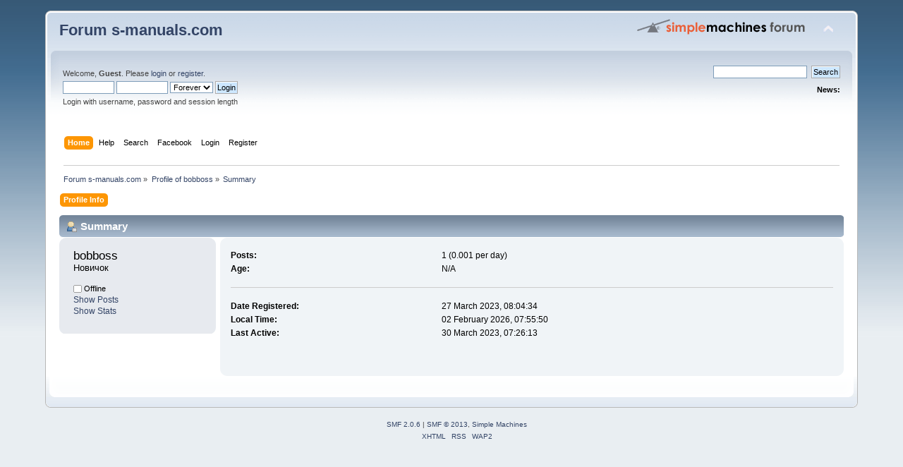

--- FILE ---
content_type: text/html; charset=UTF-8
request_url: http://forum.s-manuals.com/index.php?action=profile;u=27113
body_size: 3990
content:
<!DOCTYPE html PUBLIC "-//W3C//DTD XHTML 1.0 Transitional//EN" "http://www.w3.org/TR/xhtml1/DTD/xhtml1-transitional.dtd">
<html xmlns="http://www.w3.org/1999/xhtml" xmlns:fb="http://www.facebook.com/2008/fbml" xmlns:fb="http://ogp.me/ns/fb#">
<head>
	<link rel="stylesheet" type="text/css" href="https://forum.s-manuals.com/Themes/default/css/index.css?fin20" />
	<link rel="stylesheet" type="text/css" href="https://forum.s-manuals.com/Themes/default/css/webkit.css" />
	<script type="text/javascript" src="https://forum.s-manuals.com/Themes/default/scripts/script.js?fin20"></script>
	<script type="text/javascript" src="https://forum.s-manuals.com/Themes/default/scripts/theme.js?fin20"></script>
	<script type="text/javascript"><!-- // --><![CDATA[
		var smf_theme_url = "https://forum.s-manuals.com/Themes/default";
		var smf_default_theme_url = "https://forum.s-manuals.com/Themes/default";
		var smf_images_url = "https://forum.s-manuals.com/Themes/default/images";
		var smf_scripturl = "https://forum.s-manuals.com/index.php?PHPSESSID=2618d97c95a27563cebfc6d91867045b&amp;";
		var smf_iso_case_folding = false;
		var smf_charset = "UTF-8";
		var ajax_notification_text = "Loading...";
		var ajax_notification_cancel_text = "Cancel";
	// ]]></script>
	<meta http-equiv="Content-Type" content="text/html; charset=UTF-8" />
	<meta name="description" content="Profile of bobboss" />
	<title>Profile of bobboss</title>
	<link rel="canonical" href="https://forum.s-manuals.com/index.php?action=profile;u=27113" />
	<link rel="help" href="https://forum.s-manuals.com/index.php?PHPSESSID=2618d97c95a27563cebfc6d91867045b&amp;action=help" />
	<link rel="search" href="https://forum.s-manuals.com/index.php?PHPSESSID=2618d97c95a27563cebfc6d91867045b&amp;action=search" />
	<link rel="contents" href="https://forum.s-manuals.com/index.php?PHPSESSID=2618d97c95a27563cebfc6d91867045b&amp;" />
	<link rel="alternate" type="application/rss+xml" title="Forum s-manuals.com - RSS" href="https://forum.s-manuals.com/index.php?PHPSESSID=2618d97c95a27563cebfc6d91867045b&amp;type=rss;action=.xml" />
		    <script type="text/javascript">

	            function streamPublish(name, description, hrefTitle, hrefLink, userPrompt){
                    FB.ui(
                    {
                        method: 'stream.publish',
                        message: '',
                            attachment: {
                                name: name,
                                caption: '',


                                description: (description),
                                href: hrefLink,
						        media:[
								{
									'type': 'image', 'src': 'https://forum.s-manuals.com/Themes/default/images/topic/veryhot_post.gif', 'href': hrefLink
								}
								]
                            },
                        action_links:[
                        {
			                text: hrefTitle,
				            href: hrefLink
			            }
                        ],
                           user_prompt_message: userPrompt
                        },
                        function(response) {});
                    }
	                function publishStream(suject,body,href){
                        streamPublish("" + suject + "","" + body + "", "" + suject + "", "" + href + "");
                    }

                </script>
			    <style type="text/css">
				    li.fbpub_button  {
	                   display: inline;
	                   font-weight: bold;
	                   background: url(https://forum.s-manuals.com/Themes/default/images/facebook.png) no-repeat 0 0;
	                   padding-left: 18px;
                    }
			        #forumposts h3 span#facebook
                    {
	                    float: right;
	                    margin: 6px 0.5em 0 0;
                    }
			        ul.quickbuttons li.fbpub_button
                    {
	                    background: url(https://forum.s-manuals.com/Themes/default/images/facebook.png) no-repeat 0 0;
                    }
		        </style>
</head>
<body>
<div id="wrapper" style="width: 90%">
	<div id="header"><div class="frame">
		<div id="top_section">
			<h1 class="forumtitle">
				<a href="https://forum.s-manuals.com/index.php?PHPSESSID=2618d97c95a27563cebfc6d91867045b&amp;">Forum s-manuals.com</a>
			</h1>
			<img id="upshrink" src="https://forum.s-manuals.com/Themes/default/images/upshrink.png" alt="*" title="Shrink or expand the header." style="display: none;" />
			<img id="smflogo" src="https://forum.s-manuals.com/Themes/default/images/smflogo.png" alt="Simple Machines Forum" title="Simple Machines Forum" />
		</div>
		<div id="upper_section" class="middletext">
			<div class="user">
				<script type="text/javascript" src="https://forum.s-manuals.com/Themes/default/scripts/sha1.js"></script>
				<form id="guest_form" action="https://forum.s-manuals.com/index.php?PHPSESSID=2618d97c95a27563cebfc6d91867045b&amp;action=login2" method="post" accept-charset="UTF-8"  onsubmit="hashLoginPassword(this, '88353da9419c8c24dca938ebaa4db120');">
					<a href="https://www.facebook.com/dialog/oauth?client_id=1422760434621756&redirect_uri=https%3A%2F%2Fforum.s-manuals.com%2Findex.php%3Faction%3Dfacebookintegrate&state=e5c0fc435782d4e16c020e729c5d4c4c&scope=offline_access%2Cemail%2Cstatus_update%2Cpublish_stream"><img src="http://b.static.ak.fbcdn.net/rsrc.php/zB6N8/hash/4li2k73z.gif" alt="" /></a><div class="info">Welcome, <strong>Guest</strong>. Please <a href="https://forum.s-manuals.com/index.php?PHPSESSID=2618d97c95a27563cebfc6d91867045b&amp;action=login">login</a> or <a href="https://forum.s-manuals.com/index.php?PHPSESSID=2618d97c95a27563cebfc6d91867045b&amp;action=register">register</a>.</div>
					<input type="text" name="user" size="10" class="input_text" />
					<input type="password" name="passwrd" size="10" class="input_password" />
					<select name="cookielength">
						<option value="60">1 Hour</option>
						<option value="1440">1 Day</option>
						<option value="10080">1 Week</option>
						<option value="43200">1 Month</option>
						<option value="-1" selected="selected">Forever</option>
					</select>
					<input type="submit" value="Login" class="button_submit" /><br />
					<div class="info">Login with username, password and session length</div>
					<input type="hidden" name="hash_passwrd" value="" />
				</form>
			</div>
			<div class="news normaltext">
				<form id="search_form" action="https://forum.s-manuals.com/index.php?PHPSESSID=2618d97c95a27563cebfc6d91867045b&amp;action=search2" method="post" accept-charset="UTF-8">
					<input type="text" name="search" value="" class="input_text" />&nbsp;
					<input type="submit" name="submit" value="Search" class="button_submit" />
					<input type="hidden" name="advanced" value="0" /></form>
				<h2>News: </h2>
				<p></p>
			</div>
		</div>
		<br class="clear" />
		<script type="text/javascript"><!-- // --><![CDATA[
			var oMainHeaderToggle = new smc_Toggle({
				bToggleEnabled: true,
				bCurrentlyCollapsed: false,
				aSwappableContainers: [
					'upper_section'
				],
				aSwapImages: [
					{
						sId: 'upshrink',
						srcExpanded: smf_images_url + '/upshrink.png',
						altExpanded: 'Shrink or expand the header.',
						srcCollapsed: smf_images_url + '/upshrink2.png',
						altCollapsed: 'Shrink or expand the header.'
					}
				],
				oThemeOptions: {
					bUseThemeSettings: false,
					sOptionName: 'collapse_header',
					sSessionVar: 'bc56abd720',
					sSessionId: '88353da9419c8c24dca938ebaa4db120'
				},
				oCookieOptions: {
					bUseCookie: true,
					sCookieName: 'upshrink'
				}
			});
		// ]]></script>
		<div id="main_menu">
			<ul class="dropmenu" id="menu_nav">
				<li id="button_home">
					<a class="active firstlevel" href="https://forum.s-manuals.com/index.php?PHPSESSID=2618d97c95a27563cebfc6d91867045b&amp;">
						<span class="last firstlevel">Home</span>
					</a>
				</li>
				<li id="button_help">
					<a class="firstlevel" href="https://forum.s-manuals.com/index.php?PHPSESSID=2618d97c95a27563cebfc6d91867045b&amp;action=help">
						<span class="firstlevel">Help</span>
					</a>
				</li>
				<li id="button_search">
					<a class="firstlevel" href="https://forum.s-manuals.com/index.php?PHPSESSID=2618d97c95a27563cebfc6d91867045b&amp;action=search">
						<span class="firstlevel">Search</span>
					</a>
				</li>
				<li id="button_facebook">
					<a class="firstlevel" href="https://forum.s-manuals.com/index.php?PHPSESSID=2618d97c95a27563cebfc6d91867045b&amp;action=facebook">
						<span class="firstlevel">Facebook</span>
					</a>
				</li>
				<li id="button_login">
					<a class="firstlevel" href="https://forum.s-manuals.com/index.php?PHPSESSID=2618d97c95a27563cebfc6d91867045b&amp;action=login">
						<span class="firstlevel">Login</span>
					</a>
				</li>
				<li id="button_register">
					<a class="firstlevel" href="https://forum.s-manuals.com/index.php?PHPSESSID=2618d97c95a27563cebfc6d91867045b&amp;action=register">
						<span class="last firstlevel">Register</span>
					</a>
				</li>
			</ul>
		</div>
		<br class="clear" />
	</div></div>
	<div id="content_section"><div class="frame">
		<div id="main_content_section">
	<div class="navigate_section">
		<ul>
			<li>
				<a href="https://forum.s-manuals.com/index.php?PHPSESSID=2618d97c95a27563cebfc6d91867045b&amp;"><span>Forum s-manuals.com</span></a> &#187;
			</li>
			<li>
				<a href="https://forum.s-manuals.com/index.php?PHPSESSID=2618d97c95a27563cebfc6d91867045b&amp;action=profile;u=27113"><span>Profile of bobboss</span></a> &#187;
			</li>
			<li class="last">
				<a href="https://forum.s-manuals.com/index.php?PHPSESSID=2618d97c95a27563cebfc6d91867045b&amp;action=profile;u=27113;area=summary"><span>Summary</span></a>
			</li>
		</ul>
	</div><div id="fb-root"></div>
    <script type="text/javascript">
        window.fbAsyncInit = function() {
        FB.init({
            appId      : '1422760434621756', // App ID
            channelURL : 'https://forum.s-manuals.com/facebookauth/channel.html', // Channel File
            status     : true, // check login status
            cookie     : true, // enable cookies to allow the server to access the session
            oauth      : true, // enable OAuth 2.0
            xfbml      : true,  // parse XFBML
        });

	        FB.XFBML.parse();

        };

        // Load the SDK Asynchronously
        (function(d){
           var js, id = 'facebook-jssdk'; if (d.getElementById(id)) {return;}
           js = d.createElement('script'); js.id = id; js.async = true;
           js.src = '//connect.facebook.net/en_US/all.js';
           d.getElementsByTagName('head')[0].appendChild(js);
        }(document));
    </script>
<div id="admin_menu">
	<ul class="dropmenu" id="dropdown_menu_1">
			<li><a class="active firstlevel" href="#"><span class="firstlevel">Profile Info</span></a>
				<ul>
					<li>
						<a class="chosen" href="https://forum.s-manuals.com/index.php?PHPSESSID=2618d97c95a27563cebfc6d91867045b&amp;action=profile;area=summary;u=27113"><span>Summary</span></a>
					</li>
					<li>
						<a href="https://forum.s-manuals.com/index.php?PHPSESSID=2618d97c95a27563cebfc6d91867045b&amp;action=profile;area=statistics;u=27113"><span>Show Stats</span></a>
					</li>
					<li>
						<a href="https://forum.s-manuals.com/index.php?PHPSESSID=2618d97c95a27563cebfc6d91867045b&amp;action=profile;area=showposts;u=27113"><span>Show Posts...</span></a>
						<ul>
							<li>
								<a href="https://forum.s-manuals.com/index.php?PHPSESSID=2618d97c95a27563cebfc6d91867045b&amp;action=profile;area=showposts;sa=messages;u=27113"><span>Messages</span></a>
							</li>
							<li>
								<a href="https://forum.s-manuals.com/index.php?PHPSESSID=2618d97c95a27563cebfc6d91867045b&amp;action=profile;area=showposts;sa=topics;u=27113"><span>Topics</span></a>
							</li>
							<li>
								<a href="https://forum.s-manuals.com/index.php?PHPSESSID=2618d97c95a27563cebfc6d91867045b&amp;action=profile;area=showposts;sa=attach;u=27113"><span>Attachments</span></a>
							</li>
						</ul>
					</li>
				</ul>
			</li>
	</ul>
</div>
<div id="admin_content">
	<script type="text/javascript" src="https://forum.s-manuals.com/Themes/default/scripts/profile.js"></script>
	<script type="text/javascript"><!-- // --><![CDATA[
		disableAutoComplete();
	// ]]></script>
<div id="profileview" class="flow_auto">
	<div class="cat_bar">
		<h3 class="catbg">
			<span class="ie6_header floatleft"><img src="https://forum.s-manuals.com/Themes/default/images/icons/profile_sm.gif" alt="" class="icon" />Summary</span>
		</h3>
	</div>
	<div id="basicinfo">
		<div class="windowbg">
			<span class="topslice"><span></span></span>
			<div class="content flow_auto">
				<div class="username"><h4>bobboss <span class="position">Новичок</span></h4></div>
				
				<ul class="reset">
				
				
				
				
			</ul>
			<span id="userstatus"><img src="https://forum.s-manuals.com/Themes/default/images/useroff.gif" alt="Offline" align="middle" /><span class="smalltext"> Offline</span>
				</span>
				<p id="infolinks">
					<a href="https://forum.s-manuals.com/index.php?PHPSESSID=2618d97c95a27563cebfc6d91867045b&amp;action=profile;area=showposts;u=27113">Show Posts</a><br />
					<a href="https://forum.s-manuals.com/index.php?PHPSESSID=2618d97c95a27563cebfc6d91867045b&amp;action=profile;area=statistics;u=27113">Show Stats</a>
				</p>
			</div>
			<span class="botslice"><span></span></span>
		</div>
	</div>
	<div id="detailedinfo">
		<div class="windowbg2">
			<span class="topslice"><span></span></span>
			<div class="content">
				<dl>
					<dt>Posts: </dt>
					<dd>1 (0.001 per day)</dd>
					<dt>Age:</dt>
					<dd>N/A</dd>
				</dl>
				<dl class="noborder">
					<dt>Date Registered: </dt>
					<dd>27 March 2023, 08:04:34</dd>
					<dt>Local Time:</dt>
					<dd>02 February 2026, 07:55:50</dd>
					<dt>Last Active: </dt>
					<dd>30 March 2023, 07:26:13</dd>
				</dl>
			</div>
			<span class="botslice"><span></span></span>
		</div>
	</div>
<div class="clear"></div>
</div>
</div>
		</div>
	</div></div>
	<div id="footer_section"><div class="frame">
		<ul class="reset">
			<li class="copyright">
			<span class="smalltext" style="display: inline; visibility: visible; font-family: Verdana, Arial, sans-serif;"><a href="https://forum.s-manuals.com/index.php?PHPSESSID=2618d97c95a27563cebfc6d91867045b&amp;action=credits" title="Simple Machines Forum" target="_blank" class="new_win">SMF 2.0.6</a> |
 <a href="http://www.simplemachines.org/about/smf/license.php" title="License" target="_blank" class="new_win">SMF &copy; 2013</a>, <a href="http://www.simplemachines.org" title="Simple Machines" target="_blank" class="new_win">Simple Machines</a>
			</span></li>
			<li><a id="button_xhtml" href="http://validator.w3.org/check?uri=referer" target="_blank" class="new_win" title="Valid XHTML 1.0!"><span>XHTML</span></a></li>
			<li><a id="button_rss" href="https://forum.s-manuals.com/index.php?PHPSESSID=2618d97c95a27563cebfc6d91867045b&amp;action=.xml;type=rss" class="new_win"><span>RSS</span></a></li>
			<li class="last"><a id="button_wap2" href="https://forum.s-manuals.com/index.php?PHPSESSID=2618d97c95a27563cebfc6d91867045b&amp;wap2" class="new_win"><span>WAP2</span></a></li>
		</ul>
	</div></div>
</div>
</body></html>